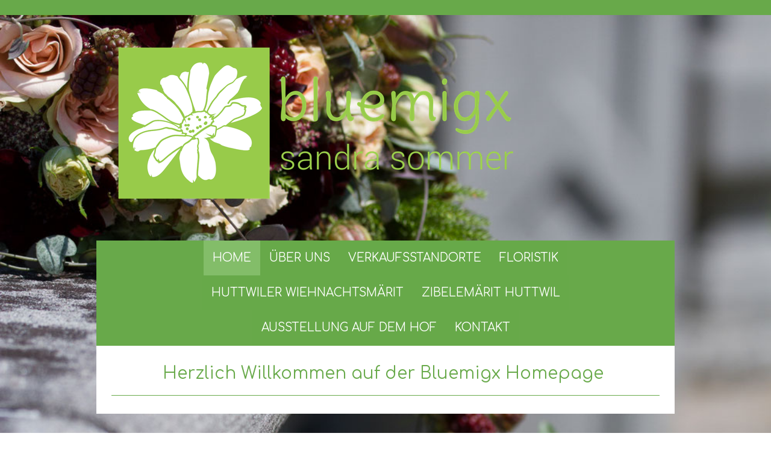

--- FILE ---
content_type: text/html; charset=UTF-8
request_url: https://www.bluemigx.ch/
body_size: 9230
content:
<!DOCTYPE html>
<html lang="de-DE"><head>
    <meta charset="utf-8"/>
    <link rel="dns-prefetch preconnect" href="https://u.jimcdn.com/" crossorigin="anonymous"/>
<link rel="dns-prefetch preconnect" href="https://assets.jimstatic.com/" crossorigin="anonymous"/>
<link rel="dns-prefetch preconnect" href="https://image.jimcdn.com" crossorigin="anonymous"/>
<link rel="dns-prefetch preconnect" href="https://fonts.jimstatic.com" crossorigin="anonymous"/>
<meta name="viewport" content="width=device-width, initial-scale=1"/>
<meta http-equiv="X-UA-Compatible" content="IE=edge"/>
<meta name="description" content=""/>
<meta name="robots" content="index, follow, archive"/>
<meta property="st:section" content=""/>
<meta name="generator" content="Jimdo Creator"/>
<meta name="twitter:title" content="Home"/>
<meta name="twitter:description" content="Herzlich Willkommen auf der Bluemigx Homepage"/>
<meta name="twitter:card" content="summary_large_image"/>
<meta property="og:url" content="https://www.bluemigx.ch/"/>
<meta property="og:title" content="Home"/>
<meta property="og:description" content="Herzlich Willkommen auf der Bluemigx Homepage"/>
<meta property="og:type" content="website"/>
<meta property="og:locale" content="de_DE"/>
<meta property="og:site_name" content="Bluemigx"/>
<meta name="twitter:image" content="https://image.jimcdn.com/app/cms/image/transf/dimension=2000x1500:format=jpg/path/s4299bc86498df249/backgroundarea/idc5eee38624116ab/version/1507215086/image.jpg"/>
<meta property="og:image" content="https://image.jimcdn.com/app/cms/image/transf/dimension=2000x1500:format=jpg/path/s4299bc86498df249/backgroundarea/idc5eee38624116ab/version/1507215086/image.jpg"/>
<meta property="og:image:width" content="2000"/>
<meta property="og:image:height" content="1500"/>
<meta property="og:image:secure_url" content="https://image.jimcdn.com/app/cms/image/transf/dimension=2000x1500:format=jpg/path/s4299bc86498df249/backgroundarea/idc5eee38624116ab/version/1507215086/image.jpg"/><title>Home - Bluemigx</title>
<link rel="shortcut icon" href="https://u.jimcdn.com/cms/o/s4299bc86498df249/img/favicon.ico?t=1591471554"/>
    
<link rel="canonical" href="https://www.bluemigx.ch/"/>

        <script src="https://assets.jimstatic.com/ckies.js.7c38a5f4f8d944ade39b.js"></script>

        <script src="https://assets.jimstatic.com/cookieControl.js.b05bf5f4339fa83b8e79.js"></script>
    <script>window.CookieControlSet.setToNormal();</script>

    <style>html,body{margin:0}.hidden{display:none}.n{padding:5px}#cc-website-title a {text-decoration: none}.cc-m-image-align-1{text-align:left}.cc-m-image-align-2{text-align:right}.cc-m-image-align-3{text-align:center}</style>

        <link href="https://u.jimcdn.com/cms/o/s4299bc86498df249/layout/dm_9688e0561f1d3eefa828c12f5774749f/css/layout.css?t=1526994963" rel="stylesheet" type="text/css" id="jimdo_layout_css"/>
<script>     /* <![CDATA[ */     /*!  loadCss [c]2014 @scottjehl, Filament Group, Inc.  Licensed MIT */     window.loadCSS = window.loadCss = function(e,n,t){var r,l=window.document,a=l.createElement("link");if(n)r=n;else{var i=(l.body||l.getElementsByTagName("head")[0]).childNodes;r=i[i.length-1]}var o=l.styleSheets;a.rel="stylesheet",a.href=e,a.media="only x",r.parentNode.insertBefore(a,n?r:r.nextSibling);var d=function(e){for(var n=a.href,t=o.length;t--;)if(o[t].href===n)return e.call(a);setTimeout(function(){d(e)})};return a.onloadcssdefined=d,d(function(){a.media=t||"all"}),a};     window.onloadCSS = function(n,o){n.onload=function(){n.onload=null,o&&o.call(n)},"isApplicationInstalled"in navigator&&"onloadcssdefined"in n&&n.onloadcssdefined(o)}     /* ]]> */ </script>     <script>
// <![CDATA[
onloadCSS(loadCss('https://assets.jimstatic.com/web.css.cba479cb7ca5b5a1cac2a1ff8a34b9db.css') , function() {
    this.id = 'jimdo_web_css';
});
// ]]>
</script>
<link href="https://assets.jimstatic.com/web.css.cba479cb7ca5b5a1cac2a1ff8a34b9db.css" rel="preload" as="style"/>
<noscript>
<link href="https://assets.jimstatic.com/web.css.cba479cb7ca5b5a1cac2a1ff8a34b9db.css" rel="stylesheet"/>
</noscript>
    <script>
    //<![CDATA[
        var jimdoData = {"isTestserver":false,"isLcJimdoCom":false,"isJimdoHelpCenter":false,"isProtectedPage":false,"cstok":"","cacheJsKey":"7093479d026ccfbb48d2a101aeac5fbd70d2cc12","cacheCssKey":"7093479d026ccfbb48d2a101aeac5fbd70d2cc12","cdnUrl":"https:\/\/assets.jimstatic.com\/","minUrl":"https:\/\/assets.jimstatic.com\/app\/cdn\/min\/file\/","authUrl":"https:\/\/a.jimdo.com\/","webPath":"https:\/\/www.bluemigx.ch\/","appUrl":"https:\/\/a.jimdo.com\/","cmsLanguage":"de_DE","isFreePackage":false,"mobile":false,"isDevkitTemplateUsed":true,"isTemplateResponsive":true,"websiteId":"s4299bc86498df249","pageId":2239492760,"packageId":2,"shop":{"deliveryTimeTexts":{"1":"1 - 3 Tage Lieferzeit","2":"3 - 5 Tage Lieferzeit","3":"5 - 8 Tage Lieferzeit"},"checkoutButtonText":"Zur Kasse","isReady":false,"currencyFormat":{"pattern":"\u00a4 #,##0.00;\u00a4-#,##0.00","convertedPattern":"$ #,##0.00","symbols":{"GROUPING_SEPARATOR":" ","DECIMAL_SEPARATOR":".","CURRENCY_SYMBOL":"CHF"}},"currencyLocale":"de_CH"},"tr":{"gmap":{"searchNotFound":"Die angegebene Adresse konnte nicht gefunden werden.","routeNotFound":"Die Anfahrtsroute konnte nicht berechnet werden. M\u00f6gliche Gr\u00fcnde: Die Startadresse ist zu ungenau oder zu weit von der Zieladresse entfernt."},"shop":{"checkoutSubmit":{"next":"N\u00e4chster Schritt","wait":"Bitte warten"},"paypalError":"Da ist leider etwas schiefgelaufen. Bitte versuche es erneut!","cartBar":"Zum Warenkorb","maintenance":"Dieser Shop ist vor\u00fcbergehend leider nicht erreichbar. Bitte probieren Sie es sp\u00e4ter noch einmal.","addToCartOverlay":{"productInsertedText":"Der Artikel wurde dem Warenkorb hinzugef\u00fcgt.","continueShoppingText":"Weiter einkaufen","reloadPageText":"neu laden"},"notReadyText":"Dieser Shop ist noch nicht vollst\u00e4ndig eingerichtet.","numLeftText":"Mehr als {:num} Exemplare dieses Artikels sind z.Z. leider nicht verf\u00fcgbar.","oneLeftText":"Es ist leider nur noch ein Exemplar dieses Artikels verf\u00fcgbar."},"common":{"timeout":"Es ist ein Fehler aufgetreten. Die von dir ausgew\u00e4hlte Aktion wurde abgebrochen. Bitte versuche es in ein paar Minuten erneut."},"form":{"badRequest":"Es ist ein Fehler aufgetreten: Die Eingaben konnten leider nicht \u00fcbermittelt werden. Bitte versuche es sp\u00e4ter noch einmal!"}},"jQuery":"jimdoGen002","isJimdoMobileApp":false,"bgConfig":{"id":94695760,"type":"picture","options":{"fixed":true},"images":[{"id":7380858760,"url":"https:\/\/image.jimcdn.com\/app\/cms\/image\/transf\/dimension=2000x1500:format=jpg\/path\/s4299bc86498df249\/backgroundarea\/idc5eee38624116ab\/version\/1507215086\/image.jpg","altText":"","focalPointX":30.5483910344999998187631717883050441741943359375,"focalPointY":24.3214307512999994287383742630481719970703125}]},"bgFullscreen":null,"responsiveBreakpointLandscape":767,"responsiveBreakpointPortrait":480,"copyableHeadlineLinks":false,"tocGeneration":false,"googlemapsConsoleKey":false,"loggingForAnalytics":false,"loggingForPredefinedPages":false,"isFacebookPixelIdEnabled":false,"userAccountId":"5c6f7487-070b-4daf-be08-37a06f8b83ec"};
    // ]]>
</script>

     <script> (function(window) { 'use strict'; var regBuff = window.__regModuleBuffer = []; var regModuleBuffer = function() { var args = [].slice.call(arguments); regBuff.push(args); }; if (!window.regModule) { window.regModule = regModuleBuffer; } })(window); </script>
    <script src="https://assets.jimstatic.com/web.js.24f3cfbc36a645673411.js" async="true"></script>
    <script src="https://assets.jimstatic.com/at.js.62588d64be2115a866ce.js"></script>
    
</head>

<body class="body cc-page cc-page-index cc-indexpage j-m-gallery-styles j-m-video-styles j-m-hr-styles j-m-header-styles j-m-text-styles j-m-emotionheader-styles j-m-htmlCode-styles j-m-rss-styles j-m-form-styles-disabled j-m-table-styles j-m-textWithImage-styles j-m-downloadDocument-styles j-m-imageSubtitle-styles j-m-flickr-styles j-m-googlemaps-styles j-m-blogSelection-styles-disabled j-m-comment-styles-disabled j-m-jimdo-styles j-m-profile-styles j-m-guestbook-styles j-m-promotion-styles j-m-twitter-styles j-m-hgrid-styles j-m-shoppingcart-styles j-m-catalog-styles j-m-product-styles-disabled j-m-facebook-styles j-m-sharebuttons-styles j-m-formnew-styles-disabled j-m-callToAction-styles j-m-turbo-styles j-m-spacing-styles j-m-googleplus-styles j-m-dummy-styles j-m-search-styles j-m-booking-styles j-m-socialprofiles-styles j-footer-styles cc-pagemode-default cc-content-parent" id="page-2239492760">

<div id="cc-inner" class="cc-content-parent">
  <!-- background-area -->
  <div class="jtpl-background-area" background-area=""></div>
  <!-- END background-area -->

  <input type="checkbox" id="jtpl-navigation__checkbox" class="jtpl-navigation__checkbox"/><!-- _main.sass --><div class="jtpl-main cc-content-parent">

    <div class="jtpl-section cc-content-parent">

      <!-- _header.sass -->
      <header class="jtpl-header alignment-options"><div class="jtpl-header__topbar flex-background-options"></div>
        <section class="jtpl-logo"><div id="cc-website-logo" class="cc-single-module-element"><div id="cc-m-11326268160" class="j-module n j-imageSubtitle"><div class="cc-m-image-container"><figure class="cc-imagewrapper cc-m-image-align-1">
<a href="https://www.bluemigx.ch/" target="_self"><img srcset="https://image.jimcdn.com/app/cms/image/transf/dimension=320x10000:format=png/path/s4299bc86498df249/image/ide28995c0292c09c/version/1507214981/image.png 320w, https://image.jimcdn.com/app/cms/image/transf/dimension=640x10000:format=png/path/s4299bc86498df249/image/ide28995c0292c09c/version/1507214981/image.png 640w, https://image.jimcdn.com/app/cms/image/transf/dimension=740x10000:format=png/path/s4299bc86498df249/image/ide28995c0292c09c/version/1507214981/image.png 740w, https://image.jimcdn.com/app/cms/image/transf/dimension=960x10000:format=png/path/s4299bc86498df249/image/ide28995c0292c09c/version/1507214981/image.png 960w, https://image.jimcdn.com/app/cms/image/transf/dimension=1280x10000:format=png/path/s4299bc86498df249/image/ide28995c0292c09c/version/1507214981/image.png 1280w, https://image.jimcdn.com/app/cms/image/transf/dimension=1480x10000:format=png/path/s4299bc86498df249/image/ide28995c0292c09c/version/1507214981/image.png 1480w" sizes="(min-width: 740px) 740px, 100vw" id="cc-m-imagesubtitle-image-11326268160" src="https://image.jimcdn.com/app/cms/image/transf/dimension=740x10000:format=png/path/s4299bc86498df249/image/ide28995c0292c09c/version/1507214981/image.png" alt="Bluemigx" class="" data-src-width="1690" data-src-height="685" data-src="https://image.jimcdn.com/app/cms/image/transf/dimension=740x10000:format=png/path/s4299bc86498df249/image/ide28995c0292c09c/version/1507214981/image.png" data-image-id="7379642060"/></a>    

</figure>
</div>
<div class="cc-clear"></div>
<script id="cc-m-reg-11326268160">// <![CDATA[

    window.regModule("module_imageSubtitle", {"data":{"imageExists":true,"hyperlink":"","hyperlink_target":"","hyperlinkAsString":"","pinterest":"0","id":11326268160,"widthEqualsContent":"0","resizeWidth":"740","resizeHeight":300},"id":11326268160});
// ]]>
</script></div></div>
        </section><div class="jtpl-title">
          
        </div>
      </header><!-- END _header.sass --><!-- _mobile-navigation.sass --><label for="jtpl-navigation__checkbox" class="jtpl-navigation__label navigation-colors__menu-icon">
        <span class="jtpl-navigation__borders navigation-colors__menu-icon"></span>
      </label>
      <div class="jtpl-mobile-fallback">
        <div class="jtpl-mobile-navigation navigation-colors">
          <div data-container="navigation"><div class="j-nav-variant-nested"><ul class="cc-nav-level-0 j-nav-level-0"><li id="cc-nav-view-2239492760" class="jmd-nav__list-item-0 cc-nav-current j-nav-current jmd-nav__item--current"><a href="/" data-link-title="HOME" class="cc-nav-current j-nav-current jmd-nav__link--current">HOME</a></li><li id="cc-nav-view-2239492860" class="jmd-nav__list-item-0"><a href="/über-uns-1/" data-link-title="ÜBER UNS">ÜBER UNS</a></li><li id="cc-nav-view-2239493160" class="jmd-nav__list-item-0 j-nav-has-children"><a href="/verkaufsstandorte/" data-link-title="VERKAUFSSTANDORTE">VERKAUFSSTANDORTE</a><span data-navi-toggle="cc-nav-view-2239493160" class="jmd-nav__toggle-button"></span><ul class="cc-nav-level-1 j-nav-level-1"><li id="cc-nav-view-2256134560" class="jmd-nav__list-item-1"><a href="/verkaufsstandorte/landi-topshop-kleindietwil/" data-link-title="LANDI TopShop Kleindietwil">LANDI TopShop Kleindietwil</a></li><li id="cc-nav-view-2276737460" class="jmd-nav__list-item-1"><a href="/verkaufsstandorte/landi-topshop-huttwil-huttwil/" data-link-title="LANDI TopShop Huttwil                             Huttwil">LANDI TopShop Huttwil                             Huttwil</a></li><li id="cc-nav-view-2361955660" class="jmd-nav__list-item-1"><a href="/verkaufsstandorte/landi-topshop-grünen-sumiswald/" data-link-title="LANDI TopShop Grünen-Sumiswald">LANDI TopShop Grünen-Sumiswald</a></li><li id="cc-nav-view-2368980060" class="jmd-nav__list-item-1"><a href="/verkaufsstandorte/landi-top-shop-zollbrück/" data-link-title="LANDI Top Shop Zollbrück">LANDI Top Shop Zollbrück</a></li><li id="cc-nav-view-2256134860" class="jmd-nav__list-item-1"><a href="/verkaufsstandorte/gustoil-tankstelle-lotzwil/" data-link-title="Gustoil Tankstelle Lotzwil">Gustoil Tankstelle Lotzwil</a></li></ul></li><li id="cc-nav-view-2253636060" class="jmd-nav__list-item-0 j-nav-has-children"><a href="/floristik/" data-link-title="FLORISTIK">FLORISTIK</a><span data-navi-toggle="cc-nav-view-2253636060" class="jmd-nav__toggle-button"></span><ul class="cc-nav-level-1 j-nav-level-1"><li id="cc-nav-view-2253637460" class="jmd-nav__list-item-1 j-nav-has-children"><a href="/floristik/hochzeitsfloristik-1/" data-link-title="HOCHZEITSFLORISTIK">HOCHZEITSFLORISTIK</a><span data-navi-toggle="cc-nav-view-2253637460" class="jmd-nav__toggle-button"></span><ul class="cc-nav-level-2 j-nav-level-2"><li id="cc-nav-view-2239492960" class="jmd-nav__list-item-2"><a href="/floristik/hochzeitsfloristik-1/braut-nebenbrautsträusse/" data-link-title="Braut-  / Nebenbrautsträusse">Braut-  / Nebenbrautsträusse</a></li><li id="cc-nav-view-2253872860" class="jmd-nav__list-item-2"><a href="/floristik/hochzeitsfloristik-1/anstecker/" data-link-title="Anstecker">Anstecker</a></li><li id="cc-nav-view-2253637660" class="jmd-nav__list-item-2"><a href="/floristik/hochzeitsfloristik-1/autoschmuck/" data-link-title="Autoschmuck">Autoschmuck</a></li><li id="cc-nav-view-2253872960" class="jmd-nav__list-item-2"><a href="/floristik/hochzeitsfloristik-1/kirchendekorationen/" data-link-title="Kirchendekorationen">Kirchendekorationen</a></li><li id="cc-nav-view-2325295160" class="jmd-nav__list-item-2"><a href="/floristik/hochzeitsfloristik-1/verschiedenes/" data-link-title="Verschiedenes">Verschiedenes</a></li></ul></li><li id="cc-nav-view-2253873360" class="jmd-nav__list-item-1"><a href="/floristik/tischdekorationen/" data-link-title="TISCHDEKORATIONEN">TISCHDEKORATIONEN</a></li><li id="cc-nav-view-2253631960" class="jmd-nav__list-item-1"><a href="/floristik/trauerfloristik/" data-link-title="TRAUERFLORISTIK">TRAUERFLORISTIK</a></li></ul></li><li id="cc-nav-view-2351045060" class="jmd-nav__list-item-0"><a href="/huttwiler-wiehnachtsmärit/" data-link-title="HUTTWILER WIEHNACHTSMÄRIT">HUTTWILER WIEHNACHTSMÄRIT</a></li><li id="cc-nav-view-2351045160" class="jmd-nav__list-item-0"><a href="/zibelemärit-huttwil/" data-link-title="ZIBELEMÄRIT HUTTWIL">ZIBELEMÄRIT HUTTWIL</a></li><li id="cc-nav-view-2376544860" class="jmd-nav__list-item-0"><a href="/ausstellung-auf-dem-hof/" data-link-title="AUSSTELLUNG AUF DEM HOF">AUSSTELLUNG AUF DEM HOF</a></li><li id="cc-nav-view-2239493260" class="jmd-nav__list-item-0"><a href="/kontakt/" data-link-title="KONTAKT">KONTAKT</a></li></ul></div></div>
        </div>
      </div>
      <!-- END _mobile-navigation.sass -->

      <!-- _navigation.sass -->
      <nav class="jtpl-navigation navigation-colors navigation-alignment alignment-options"><div class="jtpl-navigation__inner border-options" data-dropdown="true">
          <div data-container="navigation"><div class="j-nav-variant-nested"><ul class="cc-nav-level-0 j-nav-level-0"><li id="cc-nav-view-2239492760" class="jmd-nav__list-item-0 cc-nav-current j-nav-current jmd-nav__item--current"><a href="/" data-link-title="HOME" class="cc-nav-current j-nav-current jmd-nav__link--current">HOME</a></li><li id="cc-nav-view-2239492860" class="jmd-nav__list-item-0"><a href="/über-uns-1/" data-link-title="ÜBER UNS">ÜBER UNS</a></li><li id="cc-nav-view-2239493160" class="jmd-nav__list-item-0 j-nav-has-children"><a href="/verkaufsstandorte/" data-link-title="VERKAUFSSTANDORTE">VERKAUFSSTANDORTE</a><span data-navi-toggle="cc-nav-view-2239493160" class="jmd-nav__toggle-button"></span><ul class="cc-nav-level-1 j-nav-level-1"><li id="cc-nav-view-2256134560" class="jmd-nav__list-item-1"><a href="/verkaufsstandorte/landi-topshop-kleindietwil/" data-link-title="LANDI TopShop Kleindietwil">LANDI TopShop Kleindietwil</a></li><li id="cc-nav-view-2276737460" class="jmd-nav__list-item-1"><a href="/verkaufsstandorte/landi-topshop-huttwil-huttwil/" data-link-title="LANDI TopShop Huttwil                             Huttwil">LANDI TopShop Huttwil                             Huttwil</a></li><li id="cc-nav-view-2361955660" class="jmd-nav__list-item-1"><a href="/verkaufsstandorte/landi-topshop-grünen-sumiswald/" data-link-title="LANDI TopShop Grünen-Sumiswald">LANDI TopShop Grünen-Sumiswald</a></li><li id="cc-nav-view-2368980060" class="jmd-nav__list-item-1"><a href="/verkaufsstandorte/landi-top-shop-zollbrück/" data-link-title="LANDI Top Shop Zollbrück">LANDI Top Shop Zollbrück</a></li><li id="cc-nav-view-2256134860" class="jmd-nav__list-item-1"><a href="/verkaufsstandorte/gustoil-tankstelle-lotzwil/" data-link-title="Gustoil Tankstelle Lotzwil">Gustoil Tankstelle Lotzwil</a></li></ul></li><li id="cc-nav-view-2253636060" class="jmd-nav__list-item-0 j-nav-has-children"><a href="/floristik/" data-link-title="FLORISTIK">FLORISTIK</a><span data-navi-toggle="cc-nav-view-2253636060" class="jmd-nav__toggle-button"></span><ul class="cc-nav-level-1 j-nav-level-1"><li id="cc-nav-view-2253637460" class="jmd-nav__list-item-1 j-nav-has-children"><a href="/floristik/hochzeitsfloristik-1/" data-link-title="HOCHZEITSFLORISTIK">HOCHZEITSFLORISTIK</a><span data-navi-toggle="cc-nav-view-2253637460" class="jmd-nav__toggle-button"></span><ul class="cc-nav-level-2 j-nav-level-2"><li id="cc-nav-view-2239492960" class="jmd-nav__list-item-2"><a href="/floristik/hochzeitsfloristik-1/braut-nebenbrautsträusse/" data-link-title="Braut-  / Nebenbrautsträusse">Braut-  / Nebenbrautsträusse</a></li><li id="cc-nav-view-2253872860" class="jmd-nav__list-item-2"><a href="/floristik/hochzeitsfloristik-1/anstecker/" data-link-title="Anstecker">Anstecker</a></li><li id="cc-nav-view-2253637660" class="jmd-nav__list-item-2"><a href="/floristik/hochzeitsfloristik-1/autoschmuck/" data-link-title="Autoschmuck">Autoschmuck</a></li><li id="cc-nav-view-2253872960" class="jmd-nav__list-item-2"><a href="/floristik/hochzeitsfloristik-1/kirchendekorationen/" data-link-title="Kirchendekorationen">Kirchendekorationen</a></li><li id="cc-nav-view-2325295160" class="jmd-nav__list-item-2"><a href="/floristik/hochzeitsfloristik-1/verschiedenes/" data-link-title="Verschiedenes">Verschiedenes</a></li></ul></li><li id="cc-nav-view-2253873360" class="jmd-nav__list-item-1"><a href="/floristik/tischdekorationen/" data-link-title="TISCHDEKORATIONEN">TISCHDEKORATIONEN</a></li><li id="cc-nav-view-2253631960" class="jmd-nav__list-item-1"><a href="/floristik/trauerfloristik/" data-link-title="TRAUERFLORISTIK">TRAUERFLORISTIK</a></li></ul></li><li id="cc-nav-view-2351045060" class="jmd-nav__list-item-0"><a href="/huttwiler-wiehnachtsmärit/" data-link-title="HUTTWILER WIEHNACHTSMÄRIT">HUTTWILER WIEHNACHTSMÄRIT</a></li><li id="cc-nav-view-2351045160" class="jmd-nav__list-item-0"><a href="/zibelemärit-huttwil/" data-link-title="ZIBELEMÄRIT HUTTWIL">ZIBELEMÄRIT HUTTWIL</a></li><li id="cc-nav-view-2376544860" class="jmd-nav__list-item-0"><a href="/ausstellung-auf-dem-hof/" data-link-title="AUSSTELLUNG AUF DEM HOF">AUSSTELLUNG AUF DEM HOF</a></li><li id="cc-nav-view-2239493260" class="jmd-nav__list-item-0"><a href="/kontakt/" data-link-title="KONTAKT">KONTAKT</a></li></ul></div></div>
        </div>
      </nav><!-- END _navigation.sass --><!-- _content.sass --><div class="jtpl-content alignment-options content-options cc-content-parent">

        <!-- _breadcrumb.sass -->
        <nav class="jtpl-breadcrumbs breadcrumb-options"><div data-container="navigation"><div class="j-nav-variant-breadcrumb"><ol itemscope="true" itemtype="http://schema.org/BreadcrumbList"><li itemscope="true" itemprop="itemListElement" itemtype="http://schema.org/ListItem" class="cc-nav-current j-nav-current"><a href="/" data-link-title="HOME" itemprop="item" class="cc-nav-current j-nav-current"><span itemprop="name">HOME</span></a><meta itemprop="position" content="1"/></li></ol></div></div>
        </nav><!-- END _breadcrumb.sass --><div id="content_area" data-container="content"><div id="content_start"></div>
        
        <div id="cc-matrix-3164203060"><div id="cc-m-12201617760" class="j-module n j-text "><p style="text-align: center;">
    <span style="font-size: 28px;"><span color="#69AA4B" style="color: #69aa4b;">Herzlich Willkommen auf der Bluemigx Homepage</span> </span>
</p></div><div id="cc-m-12201605160" class="j-module n j-hr ">    <hr/>
</div></div>
        
        </div>

      </div>
      <!-- END _content.sass -->

    </div>


    <!-- _section-aside.sass -->
    <footer class="jtpl-section-aside sidebar-options"><section class="jtpl-sidebar alignment-options"><div data-container="sidebar"><div id="cc-matrix-3164211060"><div id="cc-m-11226101860" class="j-module n j-spacing ">
    <div class="cc-m-spacer" style="height: 10px;">
    
</div>

</div></div></div>
          <div class="jtpl-footer footer-options">
            <div id="contentfooter" data-container="footer">

    
    <div class="j-meta-links">
        <a id="cookie-policy" href="javascript:window.CookieControl.showCookieSettings();">Cookie-Richtlinie</a>    </div>

    <div class="j-admin-links">
            
    <span class="loggedout">
        <a rel="nofollow" id="login" href="/login">Anmelden</a>
    </span>

<span class="loggedin">
    <a rel="nofollow" id="logout" target="_top" href="https://cms.e.jimdo.com/app/cms/logout.php">
        Abmelden    </a>
    |
    <a rel="nofollow" id="edit" target="_top" href="https://a.jimdo.com/app/auth/signin/jumpcms/?page=2239492760">Bearbeiten</a>
</span>
        </div>

    
</div>

          </div>
      </section></footer><!-- END _section-aside.sass --><!-- _cart.sass --><div class="jtpl-cart">
      
    </div>
    <!-- END _cart.sass -->

  </div>
  <!-- END _main.sass -->

</div>
    <ul class="cc-FloatingButtonBarContainer cc-FloatingButtonBarContainer-right hidden">

                    <!-- scroll to top button -->
            <li class="cc-FloatingButtonBarContainer-button-scroll">
                <a href="javascript:void(0);" title="Nach oben scrollen">
                    <span>Nach oben scrollen</span>
                </a>
            </li>
            <script>// <![CDATA[

    window.regModule("common_scrolltotop", []);
// ]]>
</script>    </ul>
    <script type="text/javascript">
//<![CDATA[
addAutomatedTracking('creator.website', track_anon);
//]]>
</script>
    
<div id="loginbox" class="hidden">

    <div id="loginbox-header">

    <a class="cc-close" title="Dieses Element zuklappen" href="#">zuklappen</a>

    <div class="c"></div>

</div>

<div id="loginbox-content">

        <div id="resendpw"></div>

        <div id="loginboxOuter"></div>
    </div>
</div>
<div id="loginbox-darklayer" class="hidden"></div>
<script>// <![CDATA[

    window.regModule("web_login", {"url":"https:\/\/www.bluemigx.ch\/","pageId":2239492760});
// ]]>
</script>


<div class="cc-individual-cookie-settings" id="cc-individual-cookie-settings" style="display: none" data-nosnippet="true">

</div>
<script>// <![CDATA[

    window.regModule("web_individualCookieSettings", {"categories":[{"type":"NECESSARY","name":"Unbedingt erforderlich","description":"Unbedingt erforderliche Cookies erm\u00f6glichen grundlegende Funktionen und sind f\u00fcr die einwandfreie Funktion der Website erforderlich. Daher kann man sie nicht deaktivieren. Diese Art von Cookies wird ausschlie\u00dflich von dem Betreiber der Website verwendet (First-Party-Cookie) und s\u00e4mtliche Informationen, die in den Cookies gespeichert sind, werden nur an diese Website gesendet.","required":true,"cookies":[{"key":"cookielaw","name":"cookielaw","description":"Cookielaw\n\nDieses Cookie zeigt das Cookie-Banner an und speichert die Cookie-Einstellungen des Besuchers.\n\nAnbieter:\nJimdo GmbH, Stresemannstrasse 375, 22761 Hamburg, Deutschland.\n\nCookie-Name: ckies_cookielaw\nCookie-Laufzeit: 1 Jahr\n\nDatenschutzerkl\u00e4rung:\nhttps:\/\/www.jimdo.com\/de\/info\/datenschutzerklaerung\/ ","required":true},{"key":"control-cookies-wildcard","name":"ckies_*","description":"Jimdo Control Cookies\n\nSteuerungs-Cookies zur Aktivierung der vom Website-Besucher ausgew\u00e4hlten Dienste\/Cookies und zur Speicherung der entsprechenden Cookie-Einstellungen. \n\nAnbieter:\nJimdo GmbH, Stresemannstra\u00dfe 375, 22761 Hamburg, Deutschland.\n\nCookie-Namen: ckies_*, ckies_postfinance, ckies_stripe, ckies_powr, ckies_google, ckies_cookielaw, ckies_ga, ckies_jimdo_analytics, ckies_fb_analytics, ckies_fr\n\nCookie-Laufzeit: 1 Jahr\n\nDatenschutzerkl\u00e4rung:\nhttps:\/\/www.jimdo.com\/de\/info\/datenschutzerklaerung\/ ","required":true}]},{"type":"FUNCTIONAL","name":"Funktionell","description":"Funktionelle Cookies erm\u00f6glichen dieser Website, bestimmte Funktionen zur Verf\u00fcgung zu stellen und Informationen zu speichern, die vom Nutzer eingegeben wurden \u2013 beispielsweise bereits registrierte Namen oder die Sprachauswahl. Damit werden verbesserte und personalisierte Funktionen gew\u00e4hrleistet.","required":false,"cookies":[{"key":"powr-v2","name":"powr","description":"POWr.io Cookies\n\nDiese Cookies registrieren anonyme, statistische Daten \u00fcber das Verhalten des Besuchers dieser Website und sind verantwortlich f\u00fcr die Gew\u00e4hrleistung der Funktionalit\u00e4t bestimmter Widgets, die auf dieser Website eingesetzt werden. Sie werden ausschlie\u00dflich f\u00fcr interne Analysen durch den Webseitenbetreiber verwendet z. B. f\u00fcr den Besucherz\u00e4hler.\n\nAnbieter:\nPowr.io, POWr HQ, 340 Pine Street, San Francisco, California 94104, USA.\n\nCookie Namen und Laufzeiten:\nahoy_unique_[unique id] (Laufzeit: Sitzung), POWR_PRODUCTION  (Laufzeit: Sitzung),  ahoy_visitor  (Laufzeit: 2 Jahre),   ahoy_visit  (Laufzeit: 1 Tag), src (Laufzeit: 30 Tage) Security, _gid Persistent (Laufzeit: 1 Tag), NID (Domain: google.com, Laufzeit: 180 Tage), 1P_JAR (Domain: google.com, Laufzeit: 30 Tage), DV (Domain: google.com, Laufzeit: 2 Stunden), SIDCC (Domain: google.com, Laufzeit: 1 Jahre), SID (Domain: google.com, Laufzeit: 2 Jahre), HSID (Domain: google.com, Laufzeit: 2 Jahre), SEARCH_SAMESITE (Domain: google.com, Laufzeit: 6 Monate), __cfduid (Domain: powrcdn.com, Laufzeit: 30 Tage).\n\nCookie-Richtlinie:\nhttps:\/\/www.powr.io\/privacy \n\nDatenschutzerkl\u00e4rung:\nhttps:\/\/www.powr.io\/privacy ","required":false},{"key":"google_maps","name":"Google Maps","description":"Die Aktivierung und Speicherung dieser Einstellung schaltet die Anzeige der Google Maps frei. \nAnbieter: Google LLC, 1600 Amphitheatre Parkway, Mountain View, CA 94043, USA oder Google Ireland Limited, Gordon House, Barrow Street, Dublin 4, Irland, wenn Sie in der EU ans\u00e4ssig sind.\nCookie Name und Laufzeit: google_maps ( Laufzeit: 1 Jahr)\nCookie Richtlinie: https:\/\/policies.google.com\/technologies\/cookies\nDatenschutzerkl\u00e4rung: https:\/\/policies.google.com\/privacy\n","required":false}]},{"type":"PERFORMANCE","name":"Performance","description":"Die Performance-Cookies sammeln Informationen dar\u00fcber, wie diese Website genutzt wird. Der Betreiber der Website nutzt diese Cookies um die Attraktivit\u00e4t, den Inhalt und die Funktionalit\u00e4t der Website zu verbessern.","required":false,"cookies":[]},{"type":"MARKETING","name":"Marketing \/ Third Party","description":"Marketing- \/ Third Party-Cookies stammen unter anderem von externen Werbeunternehmen und werden verwendet, um Informationen \u00fcber die vom Nutzer besuchten Websites zu sammeln, um z. B. zielgruppenorientierte Werbung f\u00fcr den Benutzer zu erstellen.","required":false,"cookies":[{"key":"powr_marketing","name":"powr_marketing","description":"POWr.io Cookies \n \nDiese Cookies sammeln zu Analysezwecken anonymisierte Informationen dar\u00fcber, wie Nutzer diese Website verwenden. \n\nAnbieter:\nPowr.io, POWr HQ, 340 Pine Street, San Francisco, California 94104, USA.  \n \nCookie-Namen und Laufzeiten: \n__Secure-3PAPISID (Domain: google.com, Laufzeit: 2 Jahre), SAPISID (Domain: google.com, Laufzeit: 2 Jahre), APISID (Domain: google.com, Laufzeit: 2 Jahre), SSID (Domain: google.com, Laufzeit: 2 Jahre), __Secure-3PSID (Domain: google.com, Laufzeit: 2 Jahre), CC (Domain:google.com, Laufzeit: 1 Jahr), ANID (Domain: google.com, Laufzeit: 10 Jahre), OTZ (Domain:google.com, Laufzeit: 1 Monat).\n \nCookie-Richtlinie: \nhttps:\/\/www.powr.io\/privacy \n \nDatenschutzerkl\u00e4rung: \nhttps:\/\/www.powr.io\/privacy \n","required":false}]}],"pagesWithoutCookieSettings":["\/j\/privacy"],"cookieSettingsHtmlUrl":"\/app\/module\/cookiesettings\/getcookiesettingshtml"});
// ]]>
</script>

</body>
</html>
